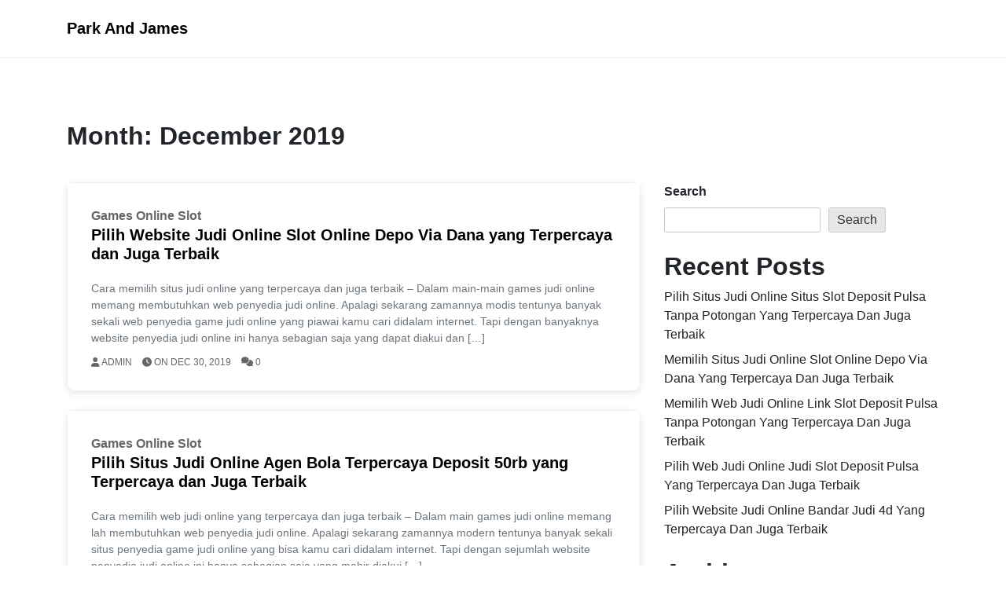

--- FILE ---
content_type: text/html; charset=UTF-8
request_url: https://parkandjames.com/2019/12/
body_size: 8770
content:
<!doctype html>
<html lang="en-US">
<head>
	<meta charset="UTF-8">
	<meta name="viewport" content="width=device-width, initial-scale=1">
	<link rel="profile" href="https://gmpg.org/xfn/11">

	<title>December 2019 &#8211; Park And James</title>
<meta name='robots' content='max-image-preview:large' />
<link rel="alternate" type="application/rss+xml" title="Park And James &raquo; Feed" href="https://parkandjames.com/feed/" />
<link rel="alternate" type="application/rss+xml" title="Park And James &raquo; Comments Feed" href="https://parkandjames.com/comments/feed/" />
<style id='wp-img-auto-sizes-contain-inline-css'>
img:is([sizes=auto i],[sizes^="auto," i]){contain-intrinsic-size:3000px 1500px}
/*# sourceURL=wp-img-auto-sizes-contain-inline-css */
</style>
<style id='wp-emoji-styles-inline-css'>

	img.wp-smiley, img.emoji {
		display: inline !important;
		border: none !important;
		box-shadow: none !important;
		height: 1em !important;
		width: 1em !important;
		margin: 0 0.07em !important;
		vertical-align: -0.1em !important;
		background: none !important;
		padding: 0 !important;
	}
/*# sourceURL=wp-emoji-styles-inline-css */
</style>
<style id='wp-block-library-inline-css'>
:root{--wp-block-synced-color:#7a00df;--wp-block-synced-color--rgb:122,0,223;--wp-bound-block-color:var(--wp-block-synced-color);--wp-editor-canvas-background:#ddd;--wp-admin-theme-color:#007cba;--wp-admin-theme-color--rgb:0,124,186;--wp-admin-theme-color-darker-10:#006ba1;--wp-admin-theme-color-darker-10--rgb:0,107,160.5;--wp-admin-theme-color-darker-20:#005a87;--wp-admin-theme-color-darker-20--rgb:0,90,135;--wp-admin-border-width-focus:2px}@media (min-resolution:192dpi){:root{--wp-admin-border-width-focus:1.5px}}.wp-element-button{cursor:pointer}:root .has-very-light-gray-background-color{background-color:#eee}:root .has-very-dark-gray-background-color{background-color:#313131}:root .has-very-light-gray-color{color:#eee}:root .has-very-dark-gray-color{color:#313131}:root .has-vivid-green-cyan-to-vivid-cyan-blue-gradient-background{background:linear-gradient(135deg,#00d084,#0693e3)}:root .has-purple-crush-gradient-background{background:linear-gradient(135deg,#34e2e4,#4721fb 50%,#ab1dfe)}:root .has-hazy-dawn-gradient-background{background:linear-gradient(135deg,#faaca8,#dad0ec)}:root .has-subdued-olive-gradient-background{background:linear-gradient(135deg,#fafae1,#67a671)}:root .has-atomic-cream-gradient-background{background:linear-gradient(135deg,#fdd79a,#004a59)}:root .has-nightshade-gradient-background{background:linear-gradient(135deg,#330968,#31cdcf)}:root .has-midnight-gradient-background{background:linear-gradient(135deg,#020381,#2874fc)}:root{--wp--preset--font-size--normal:16px;--wp--preset--font-size--huge:42px}.has-regular-font-size{font-size:1em}.has-larger-font-size{font-size:2.625em}.has-normal-font-size{font-size:var(--wp--preset--font-size--normal)}.has-huge-font-size{font-size:var(--wp--preset--font-size--huge)}.has-text-align-center{text-align:center}.has-text-align-left{text-align:left}.has-text-align-right{text-align:right}.has-fit-text{white-space:nowrap!important}#end-resizable-editor-section{display:none}.aligncenter{clear:both}.items-justified-left{justify-content:flex-start}.items-justified-center{justify-content:center}.items-justified-right{justify-content:flex-end}.items-justified-space-between{justify-content:space-between}.screen-reader-text{border:0;clip-path:inset(50%);height:1px;margin:-1px;overflow:hidden;padding:0;position:absolute;width:1px;word-wrap:normal!important}.screen-reader-text:focus{background-color:#ddd;clip-path:none;color:#444;display:block;font-size:1em;height:auto;left:5px;line-height:normal;padding:15px 23px 14px;text-decoration:none;top:5px;width:auto;z-index:100000}html :where(.has-border-color){border-style:solid}html :where([style*=border-top-color]){border-top-style:solid}html :where([style*=border-right-color]){border-right-style:solid}html :where([style*=border-bottom-color]){border-bottom-style:solid}html :where([style*=border-left-color]){border-left-style:solid}html :where([style*=border-width]){border-style:solid}html :where([style*=border-top-width]){border-top-style:solid}html :where([style*=border-right-width]){border-right-style:solid}html :where([style*=border-bottom-width]){border-bottom-style:solid}html :where([style*=border-left-width]){border-left-style:solid}html :where(img[class*=wp-image-]){height:auto;max-width:100%}:where(figure){margin:0 0 1em}html :where(.is-position-sticky){--wp-admin--admin-bar--position-offset:var(--wp-admin--admin-bar--height,0px)}@media screen and (max-width:600px){html :where(.is-position-sticky){--wp-admin--admin-bar--position-offset:0px}}

/*# sourceURL=wp-block-library-inline-css */
</style><style id='wp-block-archives-inline-css'>
.wp-block-archives{box-sizing:border-box}.wp-block-archives-dropdown label{display:block}
/*# sourceURL=https://parkandjames.com/wp-includes/blocks/archives/style.min.css */
</style>
<style id='wp-block-categories-inline-css'>
.wp-block-categories{box-sizing:border-box}.wp-block-categories.alignleft{margin-right:2em}.wp-block-categories.alignright{margin-left:2em}.wp-block-categories.wp-block-categories-dropdown.aligncenter{text-align:center}.wp-block-categories .wp-block-categories__label{display:block;width:100%}
/*# sourceURL=https://parkandjames.com/wp-includes/blocks/categories/style.min.css */
</style>
<style id='wp-block-heading-inline-css'>
h1:where(.wp-block-heading).has-background,h2:where(.wp-block-heading).has-background,h3:where(.wp-block-heading).has-background,h4:where(.wp-block-heading).has-background,h5:where(.wp-block-heading).has-background,h6:where(.wp-block-heading).has-background{padding:1.25em 2.375em}h1.has-text-align-left[style*=writing-mode]:where([style*=vertical-lr]),h1.has-text-align-right[style*=writing-mode]:where([style*=vertical-rl]),h2.has-text-align-left[style*=writing-mode]:where([style*=vertical-lr]),h2.has-text-align-right[style*=writing-mode]:where([style*=vertical-rl]),h3.has-text-align-left[style*=writing-mode]:where([style*=vertical-lr]),h3.has-text-align-right[style*=writing-mode]:where([style*=vertical-rl]),h4.has-text-align-left[style*=writing-mode]:where([style*=vertical-lr]),h4.has-text-align-right[style*=writing-mode]:where([style*=vertical-rl]),h5.has-text-align-left[style*=writing-mode]:where([style*=vertical-lr]),h5.has-text-align-right[style*=writing-mode]:where([style*=vertical-rl]),h6.has-text-align-left[style*=writing-mode]:where([style*=vertical-lr]),h6.has-text-align-right[style*=writing-mode]:where([style*=vertical-rl]){rotate:180deg}
/*# sourceURL=https://parkandjames.com/wp-includes/blocks/heading/style.min.css */
</style>
<style id='wp-block-latest-posts-inline-css'>
.wp-block-latest-posts{box-sizing:border-box}.wp-block-latest-posts.alignleft{margin-right:2em}.wp-block-latest-posts.alignright{margin-left:2em}.wp-block-latest-posts.wp-block-latest-posts__list{list-style:none}.wp-block-latest-posts.wp-block-latest-posts__list li{clear:both;overflow-wrap:break-word}.wp-block-latest-posts.is-grid{display:flex;flex-wrap:wrap}.wp-block-latest-posts.is-grid li{margin:0 1.25em 1.25em 0;width:100%}@media (min-width:600px){.wp-block-latest-posts.columns-2 li{width:calc(50% - .625em)}.wp-block-latest-posts.columns-2 li:nth-child(2n){margin-right:0}.wp-block-latest-posts.columns-3 li{width:calc(33.33333% - .83333em)}.wp-block-latest-posts.columns-3 li:nth-child(3n){margin-right:0}.wp-block-latest-posts.columns-4 li{width:calc(25% - .9375em)}.wp-block-latest-posts.columns-4 li:nth-child(4n){margin-right:0}.wp-block-latest-posts.columns-5 li{width:calc(20% - 1em)}.wp-block-latest-posts.columns-5 li:nth-child(5n){margin-right:0}.wp-block-latest-posts.columns-6 li{width:calc(16.66667% - 1.04167em)}.wp-block-latest-posts.columns-6 li:nth-child(6n){margin-right:0}}:root :where(.wp-block-latest-posts.is-grid){padding:0}:root :where(.wp-block-latest-posts.wp-block-latest-posts__list){padding-left:0}.wp-block-latest-posts__post-author,.wp-block-latest-posts__post-date{display:block;font-size:.8125em}.wp-block-latest-posts__post-excerpt,.wp-block-latest-posts__post-full-content{margin-bottom:1em;margin-top:.5em}.wp-block-latest-posts__featured-image a{display:inline-block}.wp-block-latest-posts__featured-image img{height:auto;max-width:100%;width:auto}.wp-block-latest-posts__featured-image.alignleft{float:left;margin-right:1em}.wp-block-latest-posts__featured-image.alignright{float:right;margin-left:1em}.wp-block-latest-posts__featured-image.aligncenter{margin-bottom:1em;text-align:center}
/*# sourceURL=https://parkandjames.com/wp-includes/blocks/latest-posts/style.min.css */
</style>
<style id='wp-block-search-inline-css'>
.wp-block-search__button{margin-left:10px;word-break:normal}.wp-block-search__button.has-icon{line-height:0}.wp-block-search__button svg{height:1.25em;min-height:24px;min-width:24px;width:1.25em;fill:currentColor;vertical-align:text-bottom}:where(.wp-block-search__button){border:1px solid #ccc;padding:6px 10px}.wp-block-search__inside-wrapper{display:flex;flex:auto;flex-wrap:nowrap;max-width:100%}.wp-block-search__label{width:100%}.wp-block-search.wp-block-search__button-only .wp-block-search__button{box-sizing:border-box;display:flex;flex-shrink:0;justify-content:center;margin-left:0;max-width:100%}.wp-block-search.wp-block-search__button-only .wp-block-search__inside-wrapper{min-width:0!important;transition-property:width}.wp-block-search.wp-block-search__button-only .wp-block-search__input{flex-basis:100%;transition-duration:.3s}.wp-block-search.wp-block-search__button-only.wp-block-search__searchfield-hidden,.wp-block-search.wp-block-search__button-only.wp-block-search__searchfield-hidden .wp-block-search__inside-wrapper{overflow:hidden}.wp-block-search.wp-block-search__button-only.wp-block-search__searchfield-hidden .wp-block-search__input{border-left-width:0!important;border-right-width:0!important;flex-basis:0;flex-grow:0;margin:0;min-width:0!important;padding-left:0!important;padding-right:0!important;width:0!important}:where(.wp-block-search__input){appearance:none;border:1px solid #949494;flex-grow:1;font-family:inherit;font-size:inherit;font-style:inherit;font-weight:inherit;letter-spacing:inherit;line-height:inherit;margin-left:0;margin-right:0;min-width:3rem;padding:8px;text-decoration:unset!important;text-transform:inherit}:where(.wp-block-search__button-inside .wp-block-search__inside-wrapper){background-color:#fff;border:1px solid #949494;box-sizing:border-box;padding:4px}:where(.wp-block-search__button-inside .wp-block-search__inside-wrapper) .wp-block-search__input{border:none;border-radius:0;padding:0 4px}:where(.wp-block-search__button-inside .wp-block-search__inside-wrapper) .wp-block-search__input:focus{outline:none}:where(.wp-block-search__button-inside .wp-block-search__inside-wrapper) :where(.wp-block-search__button){padding:4px 8px}.wp-block-search.aligncenter .wp-block-search__inside-wrapper{margin:auto}.wp-block[data-align=right] .wp-block-search.wp-block-search__button-only .wp-block-search__inside-wrapper{float:right}
/*# sourceURL=https://parkandjames.com/wp-includes/blocks/search/style.min.css */
</style>
<style id='wp-block-search-theme-inline-css'>
.wp-block-search .wp-block-search__label{font-weight:700}.wp-block-search__button{border:1px solid #ccc;padding:.375em .625em}
/*# sourceURL=https://parkandjames.com/wp-includes/blocks/search/theme.min.css */
</style>
<style id='wp-block-group-inline-css'>
.wp-block-group{box-sizing:border-box}:where(.wp-block-group.wp-block-group-is-layout-constrained){position:relative}
/*# sourceURL=https://parkandjames.com/wp-includes/blocks/group/style.min.css */
</style>
<style id='wp-block-group-theme-inline-css'>
:where(.wp-block-group.has-background){padding:1.25em 2.375em}
/*# sourceURL=https://parkandjames.com/wp-includes/blocks/group/theme.min.css */
</style>
<style id='global-styles-inline-css'>
:root{--wp--preset--aspect-ratio--square: 1;--wp--preset--aspect-ratio--4-3: 4/3;--wp--preset--aspect-ratio--3-4: 3/4;--wp--preset--aspect-ratio--3-2: 3/2;--wp--preset--aspect-ratio--2-3: 2/3;--wp--preset--aspect-ratio--16-9: 16/9;--wp--preset--aspect-ratio--9-16: 9/16;--wp--preset--color--black: #000000;--wp--preset--color--cyan-bluish-gray: #abb8c3;--wp--preset--color--white: #ffffff;--wp--preset--color--pale-pink: #f78da7;--wp--preset--color--vivid-red: #cf2e2e;--wp--preset--color--luminous-vivid-orange: #ff6900;--wp--preset--color--luminous-vivid-amber: #fcb900;--wp--preset--color--light-green-cyan: #7bdcb5;--wp--preset--color--vivid-green-cyan: #00d084;--wp--preset--color--pale-cyan-blue: #8ed1fc;--wp--preset--color--vivid-cyan-blue: #0693e3;--wp--preset--color--vivid-purple: #9b51e0;--wp--preset--gradient--vivid-cyan-blue-to-vivid-purple: linear-gradient(135deg,rgb(6,147,227) 0%,rgb(155,81,224) 100%);--wp--preset--gradient--light-green-cyan-to-vivid-green-cyan: linear-gradient(135deg,rgb(122,220,180) 0%,rgb(0,208,130) 100%);--wp--preset--gradient--luminous-vivid-amber-to-luminous-vivid-orange: linear-gradient(135deg,rgb(252,185,0) 0%,rgb(255,105,0) 100%);--wp--preset--gradient--luminous-vivid-orange-to-vivid-red: linear-gradient(135deg,rgb(255,105,0) 0%,rgb(207,46,46) 100%);--wp--preset--gradient--very-light-gray-to-cyan-bluish-gray: linear-gradient(135deg,rgb(238,238,238) 0%,rgb(169,184,195) 100%);--wp--preset--gradient--cool-to-warm-spectrum: linear-gradient(135deg,rgb(74,234,220) 0%,rgb(151,120,209) 20%,rgb(207,42,186) 40%,rgb(238,44,130) 60%,rgb(251,105,98) 80%,rgb(254,248,76) 100%);--wp--preset--gradient--blush-light-purple: linear-gradient(135deg,rgb(255,206,236) 0%,rgb(152,150,240) 100%);--wp--preset--gradient--blush-bordeaux: linear-gradient(135deg,rgb(254,205,165) 0%,rgb(254,45,45) 50%,rgb(107,0,62) 100%);--wp--preset--gradient--luminous-dusk: linear-gradient(135deg,rgb(255,203,112) 0%,rgb(199,81,192) 50%,rgb(65,88,208) 100%);--wp--preset--gradient--pale-ocean: linear-gradient(135deg,rgb(255,245,203) 0%,rgb(182,227,212) 50%,rgb(51,167,181) 100%);--wp--preset--gradient--electric-grass: linear-gradient(135deg,rgb(202,248,128) 0%,rgb(113,206,126) 100%);--wp--preset--gradient--midnight: linear-gradient(135deg,rgb(2,3,129) 0%,rgb(40,116,252) 100%);--wp--preset--font-size--small: 13px;--wp--preset--font-size--medium: 20px;--wp--preset--font-size--large: 36px;--wp--preset--font-size--x-large: 42px;--wp--preset--spacing--20: 0.44rem;--wp--preset--spacing--30: 0.67rem;--wp--preset--spacing--40: 1rem;--wp--preset--spacing--50: 1.5rem;--wp--preset--spacing--60: 2.25rem;--wp--preset--spacing--70: 3.38rem;--wp--preset--spacing--80: 5.06rem;--wp--preset--shadow--natural: 6px 6px 9px rgba(0, 0, 0, 0.2);--wp--preset--shadow--deep: 12px 12px 50px rgba(0, 0, 0, 0.4);--wp--preset--shadow--sharp: 6px 6px 0px rgba(0, 0, 0, 0.2);--wp--preset--shadow--outlined: 6px 6px 0px -3px rgb(255, 255, 255), 6px 6px rgb(0, 0, 0);--wp--preset--shadow--crisp: 6px 6px 0px rgb(0, 0, 0);}:where(.is-layout-flex){gap: 0.5em;}:where(.is-layout-grid){gap: 0.5em;}body .is-layout-flex{display: flex;}.is-layout-flex{flex-wrap: wrap;align-items: center;}.is-layout-flex > :is(*, div){margin: 0;}body .is-layout-grid{display: grid;}.is-layout-grid > :is(*, div){margin: 0;}:where(.wp-block-columns.is-layout-flex){gap: 2em;}:where(.wp-block-columns.is-layout-grid){gap: 2em;}:where(.wp-block-post-template.is-layout-flex){gap: 1.25em;}:where(.wp-block-post-template.is-layout-grid){gap: 1.25em;}.has-black-color{color: var(--wp--preset--color--black) !important;}.has-cyan-bluish-gray-color{color: var(--wp--preset--color--cyan-bluish-gray) !important;}.has-white-color{color: var(--wp--preset--color--white) !important;}.has-pale-pink-color{color: var(--wp--preset--color--pale-pink) !important;}.has-vivid-red-color{color: var(--wp--preset--color--vivid-red) !important;}.has-luminous-vivid-orange-color{color: var(--wp--preset--color--luminous-vivid-orange) !important;}.has-luminous-vivid-amber-color{color: var(--wp--preset--color--luminous-vivid-amber) !important;}.has-light-green-cyan-color{color: var(--wp--preset--color--light-green-cyan) !important;}.has-vivid-green-cyan-color{color: var(--wp--preset--color--vivid-green-cyan) !important;}.has-pale-cyan-blue-color{color: var(--wp--preset--color--pale-cyan-blue) !important;}.has-vivid-cyan-blue-color{color: var(--wp--preset--color--vivid-cyan-blue) !important;}.has-vivid-purple-color{color: var(--wp--preset--color--vivid-purple) !important;}.has-black-background-color{background-color: var(--wp--preset--color--black) !important;}.has-cyan-bluish-gray-background-color{background-color: var(--wp--preset--color--cyan-bluish-gray) !important;}.has-white-background-color{background-color: var(--wp--preset--color--white) !important;}.has-pale-pink-background-color{background-color: var(--wp--preset--color--pale-pink) !important;}.has-vivid-red-background-color{background-color: var(--wp--preset--color--vivid-red) !important;}.has-luminous-vivid-orange-background-color{background-color: var(--wp--preset--color--luminous-vivid-orange) !important;}.has-luminous-vivid-amber-background-color{background-color: var(--wp--preset--color--luminous-vivid-amber) !important;}.has-light-green-cyan-background-color{background-color: var(--wp--preset--color--light-green-cyan) !important;}.has-vivid-green-cyan-background-color{background-color: var(--wp--preset--color--vivid-green-cyan) !important;}.has-pale-cyan-blue-background-color{background-color: var(--wp--preset--color--pale-cyan-blue) !important;}.has-vivid-cyan-blue-background-color{background-color: var(--wp--preset--color--vivid-cyan-blue) !important;}.has-vivid-purple-background-color{background-color: var(--wp--preset--color--vivid-purple) !important;}.has-black-border-color{border-color: var(--wp--preset--color--black) !important;}.has-cyan-bluish-gray-border-color{border-color: var(--wp--preset--color--cyan-bluish-gray) !important;}.has-white-border-color{border-color: var(--wp--preset--color--white) !important;}.has-pale-pink-border-color{border-color: var(--wp--preset--color--pale-pink) !important;}.has-vivid-red-border-color{border-color: var(--wp--preset--color--vivid-red) !important;}.has-luminous-vivid-orange-border-color{border-color: var(--wp--preset--color--luminous-vivid-orange) !important;}.has-luminous-vivid-amber-border-color{border-color: var(--wp--preset--color--luminous-vivid-amber) !important;}.has-light-green-cyan-border-color{border-color: var(--wp--preset--color--light-green-cyan) !important;}.has-vivid-green-cyan-border-color{border-color: var(--wp--preset--color--vivid-green-cyan) !important;}.has-pale-cyan-blue-border-color{border-color: var(--wp--preset--color--pale-cyan-blue) !important;}.has-vivid-cyan-blue-border-color{border-color: var(--wp--preset--color--vivid-cyan-blue) !important;}.has-vivid-purple-border-color{border-color: var(--wp--preset--color--vivid-purple) !important;}.has-vivid-cyan-blue-to-vivid-purple-gradient-background{background: var(--wp--preset--gradient--vivid-cyan-blue-to-vivid-purple) !important;}.has-light-green-cyan-to-vivid-green-cyan-gradient-background{background: var(--wp--preset--gradient--light-green-cyan-to-vivid-green-cyan) !important;}.has-luminous-vivid-amber-to-luminous-vivid-orange-gradient-background{background: var(--wp--preset--gradient--luminous-vivid-amber-to-luminous-vivid-orange) !important;}.has-luminous-vivid-orange-to-vivid-red-gradient-background{background: var(--wp--preset--gradient--luminous-vivid-orange-to-vivid-red) !important;}.has-very-light-gray-to-cyan-bluish-gray-gradient-background{background: var(--wp--preset--gradient--very-light-gray-to-cyan-bluish-gray) !important;}.has-cool-to-warm-spectrum-gradient-background{background: var(--wp--preset--gradient--cool-to-warm-spectrum) !important;}.has-blush-light-purple-gradient-background{background: var(--wp--preset--gradient--blush-light-purple) !important;}.has-blush-bordeaux-gradient-background{background: var(--wp--preset--gradient--blush-bordeaux) !important;}.has-luminous-dusk-gradient-background{background: var(--wp--preset--gradient--luminous-dusk) !important;}.has-pale-ocean-gradient-background{background: var(--wp--preset--gradient--pale-ocean) !important;}.has-electric-grass-gradient-background{background: var(--wp--preset--gradient--electric-grass) !important;}.has-midnight-gradient-background{background: var(--wp--preset--gradient--midnight) !important;}.has-small-font-size{font-size: var(--wp--preset--font-size--small) !important;}.has-medium-font-size{font-size: var(--wp--preset--font-size--medium) !important;}.has-large-font-size{font-size: var(--wp--preset--font-size--large) !important;}.has-x-large-font-size{font-size: var(--wp--preset--font-size--x-large) !important;}
/*# sourceURL=global-styles-inline-css */
</style>

<style id='classic-theme-styles-inline-css'>
/*! This file is auto-generated */
.wp-block-button__link{color:#fff;background-color:#32373c;border-radius:9999px;box-shadow:none;text-decoration:none;padding:calc(.667em + 2px) calc(1.333em + 2px);font-size:1.125em}.wp-block-file__button{background:#32373c;color:#fff;text-decoration:none}
/*# sourceURL=/wp-includes/css/classic-themes.min.css */
</style>
<link rel='stylesheet' id='font-awesome-css' href='https://parkandjames.com/wp-content/themes/blogsia/assets/css/all.min.css?ver=1.0.0' media='all' />
<link rel='stylesheet' id='bootstrap-css' href='https://parkandjames.com/wp-content/themes/blogsia/assets/css/bootstrap.min.css?ver=1.0.0' media='all' />
<link rel='stylesheet' id='normalize-css' href='https://parkandjames.com/wp-content/themes/blogsia/assets/css/normalize.css?ver=1.0.0' media='all' />
<link rel='stylesheet' id='main-css' href='https://parkandjames.com/wp-content/themes/blogsia/assets/css/styles.css?ver=1.0.0' media='all' />
<link rel='stylesheet' id='blogsia-style-css' href='https://parkandjames.com/wp-content/themes/blogsia/style.css?ver=1.0.0' media='all' />
<script src="https://parkandjames.com/wp-includes/js/jquery/jquery.min.js?ver=3.7.1" id="jquery-core-js"></script>
<script src="https://parkandjames.com/wp-includes/js/jquery/jquery-migrate.min.js?ver=3.4.1" id="jquery-migrate-js"></script>
<link rel="https://api.w.org/" href="https://parkandjames.com/wp-json/" /><link rel="EditURI" type="application/rsd+xml" title="RSD" href="https://parkandjames.com/xmlrpc.php?rsd" />
<meta name="generator" content="WordPress 6.9" />
</head>

<body class="archive date wp-embed-responsive wp-theme-blogsia hfeed">
<div id="page" class="site">
	<a class="skip-link screen-reader-text" href="#primary">Skip to content</a>
	<!-- Navigation-->
	<header id="masthead" class="site-header">
		<nav class="navbar navbar-expand-lg navbar-light" id="mainNav">
			<div class="container">
				<a class="navbar-brand" href="https://parkandjames.com">Park And James</a>			
				<button class="navbar-toggler" type="button" data-toggle="collapse" data-target="#navbarResponsive" aria-controls="navbarResponsive" aria-expanded="false" aria-label="Toggle navigation">
					Menu	
					<i class="fas fa-bars"></i>
				</button>

							</div>
		</nav>
	</header>
	<main id="primary" class="site-main">
		<div class="container">
			<div class="row justify-content-center">
				<div class="col-md-12">
					<h1 class="archive-entry-title">Month: <span>December 2019</span></h1>
				</div>
				<div class="col-md-9 col-lg-8 col-xl-8">
					<article id="post-48" class="mb-4 post-48 post type-post status-publish format-standard hentry category-games-online-slot tag-deposit-slot-pakai-pulsa-telkomsel">
	<div class="post-card">
		<div class="post-thumb">
			<a href="https://parkandjames.com/pilih-website-judi-online-slot-online-depo-via-dana-yang-terpercaya-dan-juga-terbaik/">
							</a>
		</div>
		<div class="post-content">
			<div class="entry-meta">
				<span class="post-cat"><a href="https://parkandjames.com/category/games-online-slot/" rel="category tag">Games Online Slot</a></span>
			</div>
			<div class="post-card-content">
				<h2 class="post-title">
					<a href="https://parkandjames.com/pilih-website-judi-online-slot-online-depo-via-dana-yang-terpercaya-dan-juga-terbaik/">Pilih Website Judi Online Slot Online Depo Via Dana yang Terpercaya dan Juga Terbaik</a>
				</h2>
				<div class="post-excerpt text-muted">
					<p>
						<p>Cara memilih situs judi online yang terpercaya dan juga terbaik – Dalam main-main games judi online memang membutuhkan web penyedia judi online. Apalagi sekarang zamannya modis tentunya banyak sekali web penyedia game judi online yang piawai kamu cari didalam internet. Tapi dengan banyaknya website penyedia judi online ini hanya sebagian saja yang dapat diakui dan [&hellip;]</p>
					</p>
				</div>
				<div class="entry-meta text-uppercase">
					<span class="author">
						<i class="fa fa-user"></i>
						admin					</span>
					<span class="post-on">
						<i class="fa fa-clock"></i>
						on Dec 30, 2019					</span>
					<span class="comments">
						<i class="fa fa-comments"></i>
						0					</span>
				</div>
			</div>
		</div>
	</div>
</article><!-- #post-48 -->
<article id="post-61" class="mb-4 post-61 post type-post status-publish format-standard hentry category-games-online-slot tag-joker123-mobile">
	<div class="post-card">
		<div class="post-thumb">
			<a href="https://parkandjames.com/pilih-situs-judi-online-agen-bola-terpercaya-deposit-50rb-yang-terpercaya-dan-juga-terbaik/">
							</a>
		</div>
		<div class="post-content">
			<div class="entry-meta">
				<span class="post-cat"><a href="https://parkandjames.com/category/games-online-slot/" rel="category tag">Games Online Slot</a></span>
			</div>
			<div class="post-card-content">
				<h2 class="post-title">
					<a href="https://parkandjames.com/pilih-situs-judi-online-agen-bola-terpercaya-deposit-50rb-yang-terpercaya-dan-juga-terbaik/">Pilih Situs Judi Online Agen Bola Terpercaya Deposit 50rb yang Terpercaya dan Juga Terbaik</a>
				</h2>
				<div class="post-excerpt text-muted">
					<p>
						<p>Cara memilih web judi online yang terpercaya dan juga terbaik – Dalam main games judi online memang lah membutuhkan web penyedia judi online. Apalagi sekarang zamannya modern tentunya banyak sekali situs penyedia game judi online yang bisa kamu cari didalam internet. Tapi dengan sejumlah website penyedia judi online ini hanya sebagian saja yang mahir diakui [&hellip;]</p>
					</p>
				</div>
				<div class="entry-meta text-uppercase">
					<span class="author">
						<i class="fa fa-user"></i>
						admin					</span>
					<span class="post-on">
						<i class="fa fa-clock"></i>
						on Dec 23, 2019					</span>
					<span class="comments">
						<i class="fa fa-comments"></i>
						0					</span>
				</div>
			</div>
		</div>
	</div>
</article><!-- #post-61 -->
<article id="post-56" class="mb-4 post-56 post type-post status-publish format-standard hentry category-games-online-slot tag-slot-joker-deposit-pulsa-tanpa-potongan">
	<div class="post-card">
		<div class="post-thumb">
			<a href="https://parkandjames.com/pilih-situs-judi-online-slot-pragmatic-deposit-pulsa-tanpa-potongan-yang-terpercaya-dan-juga-terbaik/">
							</a>
		</div>
		<div class="post-content">
			<div class="entry-meta">
				<span class="post-cat"><a href="https://parkandjames.com/category/games-online-slot/" rel="category tag">Games Online Slot</a></span>
			</div>
			<div class="post-card-content">
				<h2 class="post-title">
					<a href="https://parkandjames.com/pilih-situs-judi-online-slot-pragmatic-deposit-pulsa-tanpa-potongan-yang-terpercaya-dan-juga-terbaik/">Pilih Situs Judi Online Slot Pragmatic Deposit Pulsa Tanpa Potongan yang Terpercaya dan Juga Terbaik</a>
				</h2>
				<div class="post-excerpt text-muted">
					<p>
						<p>Cara memilih web judi online yang terpercaya dan juga terbaik – Dalam main game judi online memang lah membutuhkan web penyedia judi online. Terlebih sekarang zamannya modern pastinya banyak sekali website penyedia game judi online yang mahir kamu cari didalam internet. Tapi dengan banyaknya website penyedia judi online ini hanya sebagian saja yang mampu diakui [&hellip;]</p>
					</p>
				</div>
				<div class="entry-meta text-uppercase">
					<span class="author">
						<i class="fa fa-user"></i>
						admin					</span>
					<span class="post-on">
						<i class="fa fa-clock"></i>
						on Dec 22, 2019					</span>
					<span class="comments">
						<i class="fa fa-comments"></i>
						0					</span>
				</div>
			</div>
		</div>
	</div>
</article><!-- #post-56 -->
<article id="post-38" class="mb-4 post-38 post type-post status-publish format-standard hentry category-games-online-slot tag-deposit-pulsa-slot">
	<div class="post-card">
		<div class="post-thumb">
			<a href="https://parkandjames.com/pilih-situs-judi-online-game-slot-deposit-pulsa-yang-terpercaya-dan-juga-terbaik/">
							</a>
		</div>
		<div class="post-content">
			<div class="entry-meta">
				<span class="post-cat"><a href="https://parkandjames.com/category/games-online-slot/" rel="category tag">Games Online Slot</a></span>
			</div>
			<div class="post-card-content">
				<h2 class="post-title">
					<a href="https://parkandjames.com/pilih-situs-judi-online-game-slot-deposit-pulsa-yang-terpercaya-dan-juga-terbaik/">Pilih Situs Judi Online Game Slot Deposit Pulsa yang Terpercaya dan Juga Terbaik</a>
				</h2>
				<div class="post-excerpt text-muted">
					<p>
						<p>Cara pilih website judi online yang terpercaya dan juga paling baik – Dalam main-main games judi online benar-benar membutuhkan situs penyedia judi online. Lebih-lebih sekarang zamannya mutahir pastinya banyak sekali website penyedia games judi online yang dapat anda cari didalam internet. Tapi dengan banyaknya web penyedia judi online ini hanya sebahagian saja yang mampu diakui [&hellip;]</p>
					</p>
				</div>
				<div class="entry-meta text-uppercase">
					<span class="author">
						<i class="fa fa-user"></i>
						admin					</span>
					<span class="post-on">
						<i class="fa fa-clock"></i>
						on Dec 09, 2019					</span>
					<span class="comments">
						<i class="fa fa-comments"></i>
						0					</span>
				</div>
			</div>
		</div>
	</div>
</article><!-- #post-38 -->
<article id="post-185" class="mb-4 post-185 post type-post status-publish format-standard hentry category-games-online-slot tag-link-slot-deposit-pulsa-tanpa-potongan">
	<div class="post-card">
		<div class="post-thumb">
			<a href="https://parkandjames.com/pilih-situs-judi-online-slot-online-deposit-pulsa-tanpa-potongan-yang-terpercaya-dan-juga-terbaik/">
							</a>
		</div>
		<div class="post-content">
			<div class="entry-meta">
				<span class="post-cat"><a href="https://parkandjames.com/category/games-online-slot/" rel="category tag">Games Online Slot</a></span>
			</div>
			<div class="post-card-content">
				<h2 class="post-title">
					<a href="https://parkandjames.com/pilih-situs-judi-online-slot-online-deposit-pulsa-tanpa-potongan-yang-terpercaya-dan-juga-terbaik/">Pilih Situs Judi Online Slot Online Deposit Pulsa Tanpa Potongan yang Terpercaya dan Juga Terbaik</a>
				</h2>
				<div class="post-excerpt text-muted">
					<p>
						<p>Cara memilih situs judi online yang terpercaya dan juga terbaik – Dalam main games judi online memang membutuhkan website penyedia judi online. Apalagi sekarang zamannya modern pastinya banyak sekali web penyedia permainan judi online yang bisa kamu cari didalam internet. Tapi dengan sejumlah website penyedia judi online ini hanya sebagian saja yang piawai diakui dan [&hellip;]</p>
					</p>
				</div>
				<div class="entry-meta text-uppercase">
					<span class="author">
						<i class="fa fa-user"></i>
						admin					</span>
					<span class="post-on">
						<i class="fa fa-clock"></i>
						on Dec 07, 2019					</span>
					<span class="comments">
						<i class="fa fa-comments"></i>
						0					</span>
				</div>
			</div>
		</div>
	</div>
</article><!-- #post-185 -->
				</div>

				<div class="col-md-3 col-lg-4 col-xl-4">
	<aside id="secondary" class="widget-area">
		<section id="block-2" class="widget widget_block widget_search"><form role="search" method="get" action="https://parkandjames.com/" class="wp-block-search__button-outside wp-block-search__text-button wp-block-search"    ><label class="wp-block-search__label" for="wp-block-search__input-1" >Search</label><div class="wp-block-search__inside-wrapper" ><input class="wp-block-search__input" id="wp-block-search__input-1" placeholder="" value="" type="search" name="s" required /><button aria-label="Search" class="wp-block-search__button wp-element-button" type="submit" >Search</button></div></form></section><section id="block-3" class="widget widget_block"><div class="wp-block-group"><div class="wp-block-group__inner-container is-layout-flow wp-block-group-is-layout-flow"><h2 class="wp-block-heading">Recent Posts</h2><ul class="wp-block-latest-posts__list wp-block-latest-posts"><li><a class="wp-block-latest-posts__post-title" href="https://parkandjames.com/pilih-situs-judi-online-situs-slot-deposit-pulsa-tanpa-potongan-yang-terpercaya-dan-juga-terbaik/">Pilih Situs Judi Online Situs Slot Deposit Pulsa Tanpa Potongan yang Terpercaya dan Juga Terbaik</a></li>
<li><a class="wp-block-latest-posts__post-title" href="https://parkandjames.com/memilih-situs-judi-online-slot-online-depo-via-dana-yang-terpercaya-dan-juga-terbaik/">Memilih Situs Judi Online Slot Online Depo Via Dana yang Terpercaya dan Juga Terbaik</a></li>
<li><a class="wp-block-latest-posts__post-title" href="https://parkandjames.com/memilih-web-judi-online-link-slot-deposit-pulsa-tanpa-potongan-yang-terpercaya-dan-juga-terbaik/">Memilih Web Judi Online Link Slot Deposit Pulsa Tanpa Potongan yang Terpercaya dan Juga Terbaik</a></li>
<li><a class="wp-block-latest-posts__post-title" href="https://parkandjames.com/pilih-web-judi-online-judi-slot-deposit-pulsa-yang-terpercaya-dan-juga-terbaik/">Pilih Web Judi Online Judi Slot Deposit Pulsa yang Terpercaya dan Juga Terbaik</a></li>
<li><a class="wp-block-latest-posts__post-title" href="https://parkandjames.com/pilih-website-judi-online-bandar-judi-4d-yang-terpercaya-dan-juga-terbaik/">Pilih Website Judi Online Bandar Judi 4d yang Terpercaya dan Juga Terbaik</a></li>
</ul></div></div></section><section id="block-5" class="widget widget_block"><div class="wp-block-group"><div class="wp-block-group__inner-container is-layout-flow wp-block-group-is-layout-flow"><h2 class="wp-block-heading">Archives</h2><ul class="wp-block-archives-list wp-block-archives">	<li><a href='https://parkandjames.com/2022/09/'>September 2022</a></li>
	<li><a href='https://parkandjames.com/2022/08/'>August 2022</a></li>
	<li><a href='https://parkandjames.com/2022/07/'>July 2022</a></li>
	<li><a href='https://parkandjames.com/2022/06/'>June 2022</a></li>
	<li><a href='https://parkandjames.com/2022/05/'>May 2022</a></li>
	<li><a href='https://parkandjames.com/2022/04/'>April 2022</a></li>
	<li><a href='https://parkandjames.com/2022/03/'>March 2022</a></li>
	<li><a href='https://parkandjames.com/2022/02/'>February 2022</a></li>
	<li><a href='https://parkandjames.com/2022/01/'>January 2022</a></li>
	<li><a href='https://parkandjames.com/2021/12/'>December 2021</a></li>
	<li><a href='https://parkandjames.com/2021/11/'>November 2021</a></li>
	<li><a href='https://parkandjames.com/2021/10/'>October 2021</a></li>
	<li><a href='https://parkandjames.com/2021/09/'>September 2021</a></li>
	<li><a href='https://parkandjames.com/2021/08/'>August 2021</a></li>
	<li><a href='https://parkandjames.com/2021/07/'>July 2021</a></li>
	<li><a href='https://parkandjames.com/2021/06/'>June 2021</a></li>
	<li><a href='https://parkandjames.com/2021/05/'>May 2021</a></li>
	<li><a href='https://parkandjames.com/2021/04/'>April 2021</a></li>
	<li><a href='https://parkandjames.com/2021/03/'>March 2021</a></li>
	<li><a href='https://parkandjames.com/2021/02/'>February 2021</a></li>
	<li><a href='https://parkandjames.com/2021/01/'>January 2021</a></li>
	<li><a href='https://parkandjames.com/2020/12/'>December 2020</a></li>
	<li><a href='https://parkandjames.com/2020/11/'>November 2020</a></li>
	<li><a href='https://parkandjames.com/2020/10/'>October 2020</a></li>
	<li><a href='https://parkandjames.com/2020/09/'>September 2020</a></li>
	<li><a href='https://parkandjames.com/2020/08/'>August 2020</a></li>
	<li><a href='https://parkandjames.com/2020/07/'>July 2020</a></li>
	<li><a href='https://parkandjames.com/2020/06/'>June 2020</a></li>
	<li><a href='https://parkandjames.com/2020/05/'>May 2020</a></li>
	<li><a href='https://parkandjames.com/2020/04/'>April 2020</a></li>
	<li><a href='https://parkandjames.com/2020/03/'>March 2020</a></li>
	<li><a href='https://parkandjames.com/2020/02/'>February 2020</a></li>
	<li><a href='https://parkandjames.com/2020/01/'>January 2020</a></li>
	<li><a href='https://parkandjames.com/2019/12/' aria-current="page">December 2019</a></li>
	<li><a href='https://parkandjames.com/2019/11/'>November 2019</a></li>
	<li><a href='https://parkandjames.com/2019/10/'>October 2019</a></li>
	<li><a href='https://parkandjames.com/2019/09/'>September 2019</a></li>
	<li><a href='https://parkandjames.com/2019/08/'>August 2019</a></li>
</ul></div></div></section><section id="block-6" class="widget widget_block"><div class="wp-block-group"><div class="wp-block-group__inner-container is-layout-flow wp-block-group-is-layout-flow"><h2 class="wp-block-heading">Categories</h2><ul class="wp-block-categories-list wp-block-categories">	<li class="cat-item cat-item-1"><a href="https://parkandjames.com/category/games-online-slot/">Games Online Slot</a>
</li>
</ul></div></div></section>	</aside><!-- #secondary -->
</div>
			</div>
		</div>
	</main><!-- #main -->

	<footer class="border-top">
		<div class="container px-4 px-lg-5">
			<div class="row gx-4 gx-lg-5 justify-content-center">
				<div class="col-md-10 col-lg-8 col-xl-7">
					<div class="text-center text-muted">
						Copyright 2026 © Blogsia by <a href="https://profile.wordpress.org/monzuralam">Monzur Alam</a>. All Rights Reserved.					</div>
				</div>
			</div>
		</div>
	</footer>
</div><!-- #page -->

<script type="speculationrules">
{"prefetch":[{"source":"document","where":{"and":[{"href_matches":"/*"},{"not":{"href_matches":["/wp-*.php","/wp-admin/*","/wp-content/uploads/*","/wp-content/*","/wp-content/plugins/*","/wp-content/themes/blogsia/*","/*\\?(.+)"]}},{"not":{"selector_matches":"a[rel~=\"nofollow\"]"}},{"not":{"selector_matches":".no-prefetch, .no-prefetch a"}}]},"eagerness":"conservative"}]}
</script>
<script src="https://parkandjames.com/wp-content/themes/blogsia/assets/js/popper.min.js?ver=1.0.0" id="popper-js"></script>
<script src="https://parkandjames.com/wp-content/themes/blogsia/assets/js/bootstrap.min.js?ver=1.0.0" id="bootstrap-js"></script>
<script src="https://parkandjames.com/wp-content/themes/blogsia/assets/js/scripts.js?ver=1.0.0" id="main-js"></script>
<script src="https://parkandjames.com/wp-content/themes/blogsia/assets/js/navigation.js?ver=1.0.0" id="blogsia-navigation-js"></script>
<script id="wp-emoji-settings" type="application/json">
{"baseUrl":"https://s.w.org/images/core/emoji/17.0.2/72x72/","ext":".png","svgUrl":"https://s.w.org/images/core/emoji/17.0.2/svg/","svgExt":".svg","source":{"concatemoji":"https://parkandjames.com/wp-includes/js/wp-emoji-release.min.js?ver=6.9"}}
</script>
<script type="module">
/*! This file is auto-generated */
const a=JSON.parse(document.getElementById("wp-emoji-settings").textContent),o=(window._wpemojiSettings=a,"wpEmojiSettingsSupports"),s=["flag","emoji"];function i(e){try{var t={supportTests:e,timestamp:(new Date).valueOf()};sessionStorage.setItem(o,JSON.stringify(t))}catch(e){}}function c(e,t,n){e.clearRect(0,0,e.canvas.width,e.canvas.height),e.fillText(t,0,0);t=new Uint32Array(e.getImageData(0,0,e.canvas.width,e.canvas.height).data);e.clearRect(0,0,e.canvas.width,e.canvas.height),e.fillText(n,0,0);const a=new Uint32Array(e.getImageData(0,0,e.canvas.width,e.canvas.height).data);return t.every((e,t)=>e===a[t])}function p(e,t){e.clearRect(0,0,e.canvas.width,e.canvas.height),e.fillText(t,0,0);var n=e.getImageData(16,16,1,1);for(let e=0;e<n.data.length;e++)if(0!==n.data[e])return!1;return!0}function u(e,t,n,a){switch(t){case"flag":return n(e,"\ud83c\udff3\ufe0f\u200d\u26a7\ufe0f","\ud83c\udff3\ufe0f\u200b\u26a7\ufe0f")?!1:!n(e,"\ud83c\udde8\ud83c\uddf6","\ud83c\udde8\u200b\ud83c\uddf6")&&!n(e,"\ud83c\udff4\udb40\udc67\udb40\udc62\udb40\udc65\udb40\udc6e\udb40\udc67\udb40\udc7f","\ud83c\udff4\u200b\udb40\udc67\u200b\udb40\udc62\u200b\udb40\udc65\u200b\udb40\udc6e\u200b\udb40\udc67\u200b\udb40\udc7f");case"emoji":return!a(e,"\ud83e\u1fac8")}return!1}function f(e,t,n,a){let r;const o=(r="undefined"!=typeof WorkerGlobalScope&&self instanceof WorkerGlobalScope?new OffscreenCanvas(300,150):document.createElement("canvas")).getContext("2d",{willReadFrequently:!0}),s=(o.textBaseline="top",o.font="600 32px Arial",{});return e.forEach(e=>{s[e]=t(o,e,n,a)}),s}function r(e){var t=document.createElement("script");t.src=e,t.defer=!0,document.head.appendChild(t)}a.supports={everything:!0,everythingExceptFlag:!0},new Promise(t=>{let n=function(){try{var e=JSON.parse(sessionStorage.getItem(o));if("object"==typeof e&&"number"==typeof e.timestamp&&(new Date).valueOf()<e.timestamp+604800&&"object"==typeof e.supportTests)return e.supportTests}catch(e){}return null}();if(!n){if("undefined"!=typeof Worker&&"undefined"!=typeof OffscreenCanvas&&"undefined"!=typeof URL&&URL.createObjectURL&&"undefined"!=typeof Blob)try{var e="postMessage("+f.toString()+"("+[JSON.stringify(s),u.toString(),c.toString(),p.toString()].join(",")+"));",a=new Blob([e],{type:"text/javascript"});const r=new Worker(URL.createObjectURL(a),{name:"wpTestEmojiSupports"});return void(r.onmessage=e=>{i(n=e.data),r.terminate(),t(n)})}catch(e){}i(n=f(s,u,c,p))}t(n)}).then(e=>{for(const n in e)a.supports[n]=e[n],a.supports.everything=a.supports.everything&&a.supports[n],"flag"!==n&&(a.supports.everythingExceptFlag=a.supports.everythingExceptFlag&&a.supports[n]);var t;a.supports.everythingExceptFlag=a.supports.everythingExceptFlag&&!a.supports.flag,a.supports.everything||((t=a.source||{}).concatemoji?r(t.concatemoji):t.wpemoji&&t.twemoji&&(r(t.twemoji),r(t.wpemoji)))});
//# sourceURL=https://parkandjames.com/wp-includes/js/wp-emoji-loader.min.js
</script>

<script defer src="https://static.cloudflareinsights.com/beacon.min.js/vcd15cbe7772f49c399c6a5babf22c1241717689176015" integrity="sha512-ZpsOmlRQV6y907TI0dKBHq9Md29nnaEIPlkf84rnaERnq6zvWvPUqr2ft8M1aS28oN72PdrCzSjY4U6VaAw1EQ==" data-cf-beacon='{"version":"2024.11.0","token":"72a11c94e5c04f58bd68272513dcee22","r":1,"server_timing":{"name":{"cfCacheStatus":true,"cfEdge":true,"cfExtPri":true,"cfL4":true,"cfOrigin":true,"cfSpeedBrain":true},"location_startswith":null}}' crossorigin="anonymous"></script>
</body>
</html>
